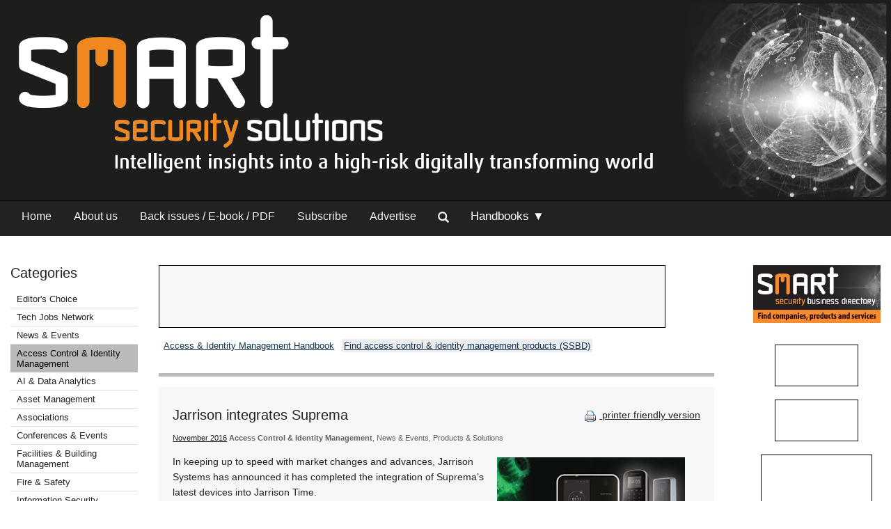

--- FILE ---
content_type: text/html; Charset=utf-8
request_url: https://www.securitysa.com/56019n
body_size: 10825
content:



<!DOCTYPE html>
 <html class="no-js" lang="en"> 
<head>
<meta charset="utf-8">
<meta name="viewport" content="width=device-width, initial-scale=1">
<link rel="stylesheet" href="https://maxcdn.bootstrapcdn.com/bootstrap/3.3.5/css/bootstrap.min.css">



<link rel="stylesheet" type="text/css" media="screen" href="cache/banner_css/601.css">
<link rel="stylesheet" href="templates/css/nav.style.css">
<link rel="stylesheet" href="templates/css/nav.normalize.min.css">
<link rel="stylesheet" href="templates/stylesheets/foundation.css">
<link rel="stylesheet" href="templates/stylesheets/app.css">




<title>Jarrison integrates Suprema - November 2016 - Suprema - SMART Security Solutions</title>
<meta name=description value="Source: Suprema. In keeping up to speed with market changes and advances, Jarrison Systems has announced it has completed the integration of Suprema’s latest devices into Jarrison Time.">

<link rel=canonical href="http://www.securitysa.com/56019n">
<meta content="https://www.securitysa.com/articles/SMART Security Solutions - Published by Technews/1116HSS30.jpg" property="og:image">

 
<script src="https://www.googletagmanager.com/gtag/js?id=UA-235678-4" async=""></script>
<script>
  window.dataLayer = window.dataLayer || [];
  function gtag(){dataLayer.push(arguments);}
  gtag('js', new Date());

  gtag('config', 'UA-235678-4');
</script>
</head>
<body>

<div class="row-full" style="background-color: #1d1d1b"> 
<div class="row">
<div class="twelve columns" style=" padding:0">
<div class="bg-image topsec">
<a href="home.aspx"><img class="logo2" src="templates/images/web-SMART-SS.png"></a>

</div></div>
</div>
</div>
	

<div>
<div class="row-full" style="background-color: #222222; border-top:1px solid #000000">
<div class="row" style="background-color: #222222">
<div class="twelve columns">
<div class="topnav" id="myTopnav">
<a class="navlink_home" href="home.aspx">Home</a>
<a class="navlink_about" href="generic.aspx?about">About us</a>
<a class="navlink_archives" href="archives.aspx">Back issues / E-book / PDF</a>
<a target="_blank" href="https://admin.technews.co.za/subs/new.asp?pubcode=HSS">Subscribe</a>
<a target="_blank" href="https://www.technews.co.za/hss-advertise.html">Advertise</a>
<ul class="nav navbar-nav" style="margin: 0px 0px !important;">
<li><a data-toggle="modal" data-target="#modalSearch" href="#modalSearch"><span id="searchGlyph" class="glyphicon glyphicon-search"></span> </a></li>
</ul>
<div class="dropdown navlink_handbook navhide2">
<div class="dropbtn button2" onclick="var x = parentNode;
  if (x.className == 'dropdown navlink_handbook navhide2') {
    x.className += ' click2';
  } else {
    x.className = 'dropdown navlink_handbook navhide2';
  }">Handbooks ▼</div>
<div class="dropdown-content">
<a href="/default.aspx?handbook=aim">Access &amp; Identity Management</a>
<a href="/default.aspx?handbook=cctv">CCTV.</a>
<a href="/default.aspx?handbook=res">Residential Security</a>
</div>
</div> <div class="dropdown3"><a href="javascript:void(0)">Handbooks</a>
<div style="padding-left:20px">
<a href="/handbooks.aspx?pklheadingid=106">▸ Access &amp; Identity Management</a>
<a href="/handbooks.aspx?pklheadingid=109">▸ CCTV.</a>
<a href="/handbooks.aspx?pklheadingid=163">▸ Residential Estate Security</a>
</div>
</div>
<div class="dropdown3">
<a href="javascript:void(0)">Categories</a>
<div style="padding-left:20px">

	<a href="categories.aspx?pklcategoryid=446" class="cat">▸ Editor's Choice</a>

<a class="cat" href="javascript:void(0);">▸ Tech Jobs Network</a>
<div style="padding-left:15px"><a target="_blank" href="https://www.techjobsnetwork.co.za/career-opportunities.html">▸ Career opportunities</a></div>
<div style="padding-left:15px"><a target="_blank" href="https://www.techjobsnetwork.co.za/advertise-for-staff.html">▸ Advertise for staff</a></div>






	<a href="categories.aspx?pklcategoryid=22" class="cat">▸ News &amp; Events</a>






	<a href="categories.aspx?pklcategoryid=4" class="cat">▸ Access Control &amp; Identity Management</a>




	<a href="categories.aspx?pklcategoryid=460" class="cat">▸ AI &amp; Data Analytics</a>




	<a href="categories.aspx?pklcategoryid=13" class="cat">▸ Asset Management</a>




	<a href="categories.aspx?pklcategoryid=430" class="cat">▸ Associations</a>





<a class="cat" href="calendar.aspx">▸ Conferences &amp; Events</a>



	<a href="categories.aspx?pklcategoryid=461" class="cat">▸ Facilities &amp; Building Management</a>




	<a href="categories.aspx?pklcategoryid=5" class="cat">▸ Fire &amp; Safety</a>




	<a href="categories.aspx?pklcategoryid=11" class="cat">▸ Information Security</a>




	<a href="categories.aspx?pklcategoryid=83" class="cat">▸ Infrastructure</a>




	<a href="categories.aspx?pklcategoryid=81" class="cat">▸ Integrated Solutions</a>




	<a href="categories.aspx?pklcategoryid=462" class="cat">▸ IoT &amp; Automation</a>




	<a href="categories.aspx?pklcategoryid=6" class="cat">▸ Perimeter Security, Alarms &amp; Intruder Detection</a>




	<a href="categories.aspx?pklcategoryid=463" class="cat">▸ Power Management</a>




	<a href="categories.aspx?pklcategoryid=423" class="cat">▸ Products &amp; Solutions</a>




	<a href="categories.aspx?pklcategoryid=90" class="cat">▸ Security Services &amp; Risk Management</a>




	<a href="categories.aspx?pklcategoryid=450" class="cat">▸ Smart Home Automation</a>




	<a href="categories.aspx?pklcategoryid=3" class="cat">▸ Surveillance</a>




	<a href="categories.aspx?pklcategoryid=449" class="cat">▸ Training &amp; Education</a>




	<a href="categories.aspx?pklcategoryid=432" class="cat">▸ Videos</a>






	<a href="categories.aspx?pklcategoryid=424" class="cat">▸  Security by Industry Sector</a>



<div style="padding-left:15px"><a href="categories.aspx?pklcategoryid=451">▸ Agriculture</a></div>

<div style="padding-left:15px"><a href="categories.aspx?pklcategoryid=452">▸ Commercial</a></div>

<div style="padding-left:15px"><a href="categories.aspx?pklcategoryid=110">▸ Education</a></div>

<div style="padding-left:15px"><a href="categories.aspx?pklcategoryid=111">▸ Entertainment and Hospitality</a></div>

<div style="padding-left:15px"><a href="categories.aspx?pklcategoryid=112">▸ Financial</a></div>

<div style="padding-left:15px"><a href="categories.aspx?pklcategoryid=113">▸ Government and Parastatal</a></div>

<div style="padding-left:15px"><a href="categories.aspx?pklcategoryid=114">▸ Healthcare</a></div>

<div style="padding-left:15px"><a href="categories.aspx?pklcategoryid=115">▸ Industrial</a></div>

<div style="padding-left:15px"><a href="categories.aspx?pklcategoryid=453">▸ Logistics</a></div>

<div style="padding-left:15px"><a href="categories.aspx?pklcategoryid=116">▸ Mining</a></div>

<div style="padding-left:15px"><a href="categories.aspx?pklcategoryid=117">▸ Residential Estate</a></div>

<div style="padding-left:15px"><a href="categories.aspx?pklcategoryid=118">▸ Retail</a></div>

<div style="padding-left:15px"><a href="categories.aspx?pklcategoryid=119">▸ Transport</a></div>




</div>
</div>
<a style="font-size:20px; color:#ffffff; padding:5px;" class="icon" onclick="myFunction()" href="javascript:void(0);"><img src="/templates/images/navitem.png"></a>
</div>
</div></div>
</div>
</div>




<div id="modalSearch" class="modal fade" role="dialog">
<div class="modal-dialog">

<div class="modal-content">
<div class="modal-header">
<button type="button" class="close" data-dismiss="modal">×</button>
</div>
<div class="modal-body">


<script src="https://cse.google.com/cse.js?cx=2fac95f9f4dd2e0b3" async=""></script>
<div class="gcse-search"></div>
</div>

</div>
</div>
</div>

<div class="row">
<div class="twelve columns">
<div class="row">
<div class="two columns">	<div class="break"><br><br></div>
<div class="cat">
<h4>Categories</h4>	

<div class="grouphide">




<div class="selcat2">
<div class="f"><a href="categories.aspx?pklcategoryid=446" class="cat">Editor's Choice</a></div>
</div>

<div class="grouphide2">
<div class="selcat2" selectedclass="selcat">
<div class="f"><a onclick="var w=parentNode.parentNode.parentNode; if(w.className=='grouphide2')w.className=''; else w.className='grouphide2';return false;" class="cat" href="">Tech Jobs Network  </a></div>
</div>
<div class="f child2">
<div class="selcat2" selectedclass="selcat">
<div style="position:relative;  padding-left:1em;">
<div style="position:absolute; top:0; left:0;"> ▸ </div>
<div><a class="cat" target="_blank" href="https://www.techjobsnetwork.co.za/career-opportunities.html">Career opportunities</a></div>
</div>
</div>
</div>
<div class="f child2">
<div class="selcat2" selectedclass="selcat">
<div style="position:relative;  padding-left:1em;">
<div style="position:absolute; top:0; left:0;"> ▸ </div>
<div><a class="cat" target="_blank" href="https://www.techjobsnetwork.co.za/advertise-for-staff.html">Advertise for staff</a></div>
</div>
</div>
</div>
</div>




</div>

<div class="grouphide">




<div class="selcat2">
<div class="f"><a href="categories.aspx?pklcategoryid=22" class="cat">News &amp; Events</a></div>
</div>




</div>

<div class="grouphide">




<div class="selcat">
<div class="f"><a href="categories.aspx?pklcategoryid=4" class="cat">Access Control &amp; Identity Management</a></div>
</div>







<div class="selcat2">
<div class="f"><a href="categories.aspx?pklcategoryid=460" class="cat">AI &amp; Data Analytics</a></div>
</div>







<div class="selcat2">
<div class="f"><a href="categories.aspx?pklcategoryid=13" class="cat">Asset Management</a></div>
</div>







<div class="selcat2">
<div class="f"><a href="categories.aspx?pklcategoryid=430" class="cat">Associations</a></div>
</div>







<div class="selcat2" template="calendar"><div class="f"><a class="cat" class="MenuText" href="calendar.aspx">Conferences &amp; Events</a></div>
</div>








<div class="selcat2">
<div class="f"><a href="categories.aspx?pklcategoryid=461" class="cat">Facilities &amp; Building Management</a></div>
</div>







<div class="selcat2">
<div class="f"><a href="categories.aspx?pklcategoryid=5" class="cat">Fire &amp; Safety</a></div>
</div>







<div class="selcat2">
<div class="f"><a href="categories.aspx?pklcategoryid=11" class="cat">Information Security</a></div>
</div>







<div class="selcat2">
<div class="f"><a href="categories.aspx?pklcategoryid=83" class="cat">Infrastructure</a></div>
</div>







<div class="selcat2">
<div class="f"><a href="categories.aspx?pklcategoryid=81" class="cat">Integrated Solutions</a></div>
</div>







<div class="selcat2">
<div class="f"><a href="categories.aspx?pklcategoryid=462" class="cat">IoT &amp; Automation</a></div>
</div>







<div class="selcat2">
<div class="f"><a href="categories.aspx?pklcategoryid=6" class="cat">Perimeter Security, Alarms &amp; Intruder Detection</a></div>
</div>







<div class="selcat2">
<div class="f"><a href="categories.aspx?pklcategoryid=463" class="cat">Power Management</a></div>
</div>







<div class="selcat2">
<div class="f"><a href="categories.aspx?pklcategoryid=423" class="cat">Products &amp; Solutions</a></div>
</div>







<div class="selcat2">
<div class="f"><a href="categories.aspx?pklcategoryid=90" class="cat">Security Services &amp; Risk Management</a></div>
</div>







<div class="selcat2">
<div class="f"><a href="categories.aspx?pklcategoryid=450" class="cat">Smart Home Automation </a></div>
</div>







<div class="selcat2">
<div class="f"><a href="categories.aspx?pklcategoryid=3" class="cat">Surveillance</a></div>
</div>







<div class="selcat2">
<div class="f"><a href="categories.aspx?pklcategoryid=449" class="cat">Training &amp; Education</a></div>
</div>







<div class="selcat2">
<div class="f"><a href="categories.aspx?pklcategoryid=432" class="cat">Videos</a></div>
</div>




</div>

<div class="grouphide">


<div class="selcat2">
<div class="f"><a href="categories.aspx?pklcategoryid=424" onclick="var w=parentNode.parentNode.parentNode; if(w.className=='grouphide')w.className=''; else w.className='grouphide';return false;" class="cat"> Security by Industry Sector ▾ </a></div>
</div>

<div class="f child">
<div class="selcat2">
<div style="position:relative;  padding-left:1em;">
<div style="position:absolute; top:0; left:0;"> ▸ </div>
<div><a href="categories.aspx?pklcategoryid=451" class="cat">Agriculture</a></div>
</div>
</div>
</div>

<div class="f child">
<div class="selcat2">
<div style="position:relative;  padding-left:1em;">
<div style="position:absolute; top:0; left:0;"> ▸ </div>
<div><a href="categories.aspx?pklcategoryid=452" class="cat">Commercial</a></div>
</div>
</div>
</div>

<div class="f child">
<div class="selcat2">
<div style="position:relative;  padding-left:1em;">
<div style="position:absolute; top:0; left:0;"> ▸ </div>
<div><a href="categories.aspx?pklcategoryid=110" class="cat">Education</a></div>
</div>
</div>
</div>

<div class="f child">
<div class="selcat2">
<div style="position:relative;  padding-left:1em;">
<div style="position:absolute; top:0; left:0;"> ▸ </div>
<div><a href="categories.aspx?pklcategoryid=111" class="cat">Entertainment and Hospitality</a></div>
</div>
</div>
</div>

<div class="f child">
<div class="selcat2">
<div style="position:relative;  padding-left:1em;">
<div style="position:absolute; top:0; left:0;"> ▸ </div>
<div><a href="categories.aspx?pklcategoryid=112" class="cat">Financial</a></div>
</div>
</div>
</div>

<div class="f child">
<div class="selcat2">
<div style="position:relative;  padding-left:1em;">
<div style="position:absolute; top:0; left:0;"> ▸ </div>
<div><a href="categories.aspx?pklcategoryid=113" class="cat">Government and Parastatal</a></div>
</div>
</div>
</div>

<div class="f child">
<div class="selcat2">
<div style="position:relative;  padding-left:1em;">
<div style="position:absolute; top:0; left:0;"> ▸ </div>
<div><a href="categories.aspx?pklcategoryid=114" class="cat">Healthcare</a></div>
</div>
</div>
</div>

<div class="f child">
<div class="selcat2">
<div style="position:relative;  padding-left:1em;">
<div style="position:absolute; top:0; left:0;"> ▸ </div>
<div><a href="categories.aspx?pklcategoryid=115" class="cat">Industrial</a></div>
</div>
</div>
</div>

<div class="f child">
<div class="selcat2">
<div style="position:relative;  padding-left:1em;">
<div style="position:absolute; top:0; left:0;"> ▸ </div>
<div><a href="categories.aspx?pklcategoryid=453" class="cat">Logistics</a></div>
</div>
</div>
</div>

<div class="f child">
<div class="selcat2">
<div style="position:relative;  padding-left:1em;">
<div style="position:absolute; top:0; left:0;"> ▸ </div>
<div><a href="categories.aspx?pklcategoryid=116" class="cat">Mining</a></div>
</div>
</div>
</div>

<div class="f child">
<div class="selcat2">
<div style="position:relative;  padding-left:1em;">
<div style="position:absolute; top:0; left:0;"> ▸ </div>
<div><a href="categories.aspx?pklcategoryid=117" class="cat">Residential Estate</a></div>
</div>
</div>
</div>

<div class="f child">
<div class="selcat2">
<div style="position:relative;  padding-left:1em;">
<div style="position:absolute; top:0; left:0;"> ▸ </div>
<div><a href="categories.aspx?pklcategoryid=118" class="cat">Retail</a></div>
</div>
</div>
</div>

<div class="f child">
<div class="selcat2">
<div style="position:relative;  padding-left:1em;">
<div style="position:absolute; top:0; left:0;"> ▸ </div>
<div><a href="categories.aspx?pklcategoryid=119" class="cat">Transport</a></div>
</div>
</div>
</div>



</div>

<p></p>
<div align="center">
<div id="adzone_11" class="adzone_601_4_11"><div class="advertBorder"><iframe id="" src='https://lc.epublish.co.za/paradigmbanners/fr-lc.php?site=601&amp;pos=11&amp;cat=4&amp;cb=21096' frameborder='0' scrolling='no' width=120 height=60></iframe></div></div><p></p>
<div id="adzone_12" class="adzone_601_4_12"><div class="advertBorder"><iframe id="" src='https://lc.epublish.co.za/paradigmbanners/fr-lc.php?site=601&amp;pos=12&amp;cat=4&amp;cb=12468' frameborder='0' scrolling='no' width=120 height=60></iframe></div></div><p></p>
<div id="adzone_13" class="adzone_601_4_13"><div class="advertBorder"><iframe id="" src='https://lc.epublish.co.za/paradigmbanners/fr-lc.php?site=601&amp;pos=13&amp;cat=4&amp;cb=65730' frameborder='0' scrolling='no' width=120 height=60></iframe></div></div><p></p>
<div id="adzone_14" class="adzone_601_4_14"><div class="advertBorder"><iframe id="" src='https://lc.epublish.co.za/paradigmbanners/fr-lc.php?site=601&amp;pos=14&amp;cat=4&amp;cb=18808' frameborder='0' scrolling='no' width=120 height=60></iframe></div></div><p></p>
<div id="adzone_15" class="adzone_601_4_15"><div class="advertBorder"><iframe id="" src='https://lc.epublish.co.za/paradigmbanners/fr-lc.php?site=601&amp;pos=15&amp;cat=4&amp;cb=35976' frameborder='0' scrolling='no' width=120 height=60></iframe></div></div><p></p>
</div>
<div id="adzone_16" class="adzone_601_4_16"><div class="advertBorder"><iframe id="" src='https://lc.epublish.co.za/paradigmbanners/fr-lc.php?site=601&amp;pos=16&amp;cat=4&amp;cb=30269' frameborder='0' scrolling='no' width=180 height=150></iframe></div></div>
<p></p>
<div id="adzone_17" class="adzone_601_4_17"><div class="advertBorder"><iframe id="" src='https://lc.epublish.co.za/paradigmbanners/fr-lc.php?site=601&amp;pos=17&amp;cat=4&amp;cb=5002' frameborder='0' scrolling='no' width=180 height=150></iframe></div></div>
</div></div>
<div class="eight columns">
<div class="break"><br><br></div><div id="adzone_21" class="adzone_601_4_21">
<br>
<div style="position:relative;display:inline-block" align="center"><img style="padding:0" src="templates/adplaceholder.png">
<div id="adzone_21" class="adzone_601_4_21"><div class="advertBorder"><iframe id="" src='https://lc.epublish.co.za/paradigmbanners/fr-lc-b.php?site=601&amp;pos=21&amp;cat=4&amp;cb=2966' frameborder='0' scrolling='no' width=728 height=90 style="border:1;position:absolute;top:0;bottom:0;left:0;right:0;width:100%;height:100%"></iframe></div></div></div>
</div>	<div class="break"><br></div>
<div class="searchhide2" style="margin-bottom:-15px">

<div class="MenuText">
<div class="TopSubmenu_nav" align="left">

<div style="display:inline-block;"><a href="level2.aspx?id=V1:AIM" class="self" class="bg2" altclass="self">Access &amp; Identity Management Handbook</a>  </div><div style="display:inline-block;"><a href="level2.aspx?id=B9:0:2" class="bg2" target=_blank class="bg2" altclass="self">Find access control &amp; identity management products (SSBD)</a>  </div></div>
</div>
<br clear="all">

</div>

<div class="break"><br></div>

<hr>
<div class="twelve columns bg-main">
<div style="float:right" class="articleDate searchhide2"><br><a target="_blank" href="print.aspx?editorialtype=N&amp;editorialid=56019"><img style="vertical-align:middle" border="0" alt="Print this page" src="templates/images/proint.gif"> printer friendly version</a></div>
<h4>Jarrison integrates Suprema</h4>
<span class="credits"><a href="default.aspx?pklissueid=1139">November 2016</a> <strong>Access Control &amp; Identity Management</strong>, News &amp; Events, Products &amp; Solutions </span>
<p><img src="articles/SMART Security Solutions - Published by Technews/1116HSS30.jpg" width=280 height=153 alt="" width="166" height="248" class="editorialimgsml">
</p>
<div class="byline2"></div>
<p><b></b></p>
<p><p class="Verdana11Regular">In keeping up to speed with market changes and advances, Jarrison Systems has announced it has completed the integration of Suprema’s latest devices into Jarrison Time.</p><p class="Verdana11Regular">
Jarrison Time is a time and attendance solution that saves you time preparing for payroll.  It collects transactions and applies daily shift rules to calculate daily totals which are then passed through end of period rules, ultimately producing the totals ready for payroll. Jarrison Time integrates into all payroll systems and is recommended by leading payroll and HR service providers.</p><p class="Verdana11Regular">
This year, Suprema has wowed the market with the release of BioStation A2, BioStation L2 and BioEntry W2. These second-generation devices incorporate leading technology and innovation which sets them apart from competitors in terms of large capacity for users, fast matching speed and high security standards. </p><p class="Verdana11Regular">
The key benefits for end-users are that they can rest assured that the Suprema product offering exceeds today’s biometric security standards and requirements while remaining reliable, secure and simple to manage. </p><p class="Verdana11Regular">
“Jarrison Systems and Suprema worked closely together in the integration of the latest Suprema generation 2 devices.  We are all very excited at this opportunity to provide our customers with even more options and functionality in our continuous efforts to make our products work well together,” says Jason Matthews, MD of Jarrison Systems.</p><p class="Verdana11Regular">
Jarrison Time can integrate with any payroll provider and is a Sage Business Partner recommended by Sage VIP Payroll. This integration now offers the new Suprema devices as a biometric time management platform to all their payroll partners.</p><span class=fmi><p class="Verdana11Regular">For more information contact Suprema, +27 (0)11 784 3952, <a href="mailto:enquiry@suprema.co.za"> enquiry@suprema.co.za</a>, <a href="http://www.suprema.co.za" target="_blank"> www.suprema.co.za</a></p></span><br clear=all></p>
<br clear="both">	
<span class="Verdana11Bold"><b>Credit(s)</b></span><br><br>
 <button class="accordion"><span class="articleh">Suprema</span></button>
<div class="panel2">
<table width="100%" bgcolor="#cccccc">
 <tr>
<td width="20%"><span class="Verdana11Regular">Tel:</span></td>
<td width="80%"><a href="tel:+27-11-784-3952"><span class="Verdana11Regular">+27 11 784 3952</span></a></td>
</tr>
  <tr>
<td width="20%"><span class="Verdana11Regular">Email: </span></td>
<td><a href="mailto:enquiry@suprema.co.za?subject=Referral from securitysa.com&amp;body=Dear Suprema,%0A%0AI read the article %22Jarrison integrates Suprema%22 on the Hi-Tech Security Solutions website (http://www.securitysa.com/56019N) and have the following query/comment:%0A%0A"><span class="Verdana11Regular">enquiry@suprema.co.za</span></a></td>
</tr>
<tr>
<td width="20%"><span class="Verdana11Regular">www:</span></td>
<td><a href="http://www.suprema.co.za" target="_blank"><span class="Verdana11Regular">www.suprema.co.za</span></a></td>
</tr>
<tr>
<td><span class="Verdana11Regular">Articles:</span></td>
<td><a href="supplier.aspx?buyersguideid=9&amp;acc=2868" target="_blank"><span class="Verdana11Regular">More information and articles about Suprema</span></a></td>
</tr>
</table>
</div> <br>

<div class="break"><br><br></div>
<div align="center">
<span class="Verdana11Bold"><b>Share this article:</b></span><br>
<a href="mailto:?subject=Jarrison integrates Suprema&amp;body=In keeping up to speed with market changes and advances, Jarrison Systems has announced it has completed the integration of Suprema’s latest devices into Jarrison Time.%0d%0a%0d%0ahttp://www.securitysa.com/56019N"><img width="42" height="42" alt="Share via email" src="templates/images/email.png"><a href="http://www.linkedin.com/shareArticle?mini=true&amp;url=http://www.securitysa.com/56019N&amp;title=Jarrison integrates Suprema&amp;source=SMART Security Solutions - Published by Technews" target="_blank"><img alt="Share via LinkedIn" width="42" height="42" title="Share via LinkedIn" src="templates/images/linkedIn.png"><a target="_blank" href="print.aspx?editorialtype=N&amp;editorialid=56019"><img width="42" height="42" border="0" alt="Print this page" src="templates/images/print2.png">	</a></a></a></div>	</div>
<hr>
<div class="break"><br></div>
<div class="searchhide" align="center">
<div id="adzone_11" class="adzone_601_4_11 hssads"><div class="advertBorder hssads"><iframe id="" src='https://lc.epublish.co.za/paradigmbanners/fr-lc.php?site=601&amp;pos=11&amp;cat=4&amp;cb=57585' frameborder='0' scrolling='no' width=120 height=60></iframe></div></div>
<div id="adzone_12" class="adzone_601_4_12 hssads"><div class="advertBorder hssads"><iframe id="" src='https://lc.epublish.co.za/paradigmbanners/fr-lc.php?site=601&amp;pos=12&amp;cat=4&amp;cb=63196' frameborder='0' scrolling='no' width=120 height=60></iframe></div></div>
<div id="adzone_13" class="adzone_601_4_13 hssads"><div class="advertBorder hssads"><iframe id="" src='https://lc.epublish.co.za/paradigmbanners/fr-lc.php?site=601&amp;pos=13&amp;cat=4&amp;cb=32958' frameborder='0' scrolling='no' width=120 height=60></iframe></div></div>
<div id="adzone_14" class="adzone_601_4_14 hssads"><div class="advertBorder hssads"><iframe id="" src='https://lc.epublish.co.za/paradigmbanners/fr-lc.php?site=601&amp;pos=14&amp;cat=4&amp;cb=38883' frameborder='0' scrolling='no' width=120 height=60></iframe></div></div>
<div id="adzone_15" class="adzone_601_4_15 hssads"><div class="advertBorder hssads"><iframe id="" src='https://lc.epublish.co.za/paradigmbanners/fr-lc.php?site=601&amp;pos=15&amp;cat=4&amp;cb=10478' frameborder='0' scrolling='no' width=120 height=60></iframe></div></div>
<div id="adzone_31" class="adzone_601_4_31 hssads"><div class="advertBorder hssads"><iframe id="div" src='https://lc.epublish.co.za/paradigmbanners/fr-lc.php?site=601&amp;pos=31&amp;cat=4&amp;cb=42583' frameborder='0' scrolling='no' width=120 height=60></iframe></div></div>
<div id="adzone_32" class="adzone_601_4_32 hssads"><div class="advertBorder hssads"><iframe id="div" src='https://lc.epublish.co.za/paradigmbanners/fr-lc.php?site=601&amp;pos=32&amp;cat=4&amp;cb=40599' frameborder='0' scrolling='no' width=120 height=60></iframe></div></div>
<div id="adzone_33" class="adzone_601_4_33 hssads"><div class="advertBorder hssads"><iframe id="div" src='https://lc.epublish.co.za/paradigmbanners/fr-lc.php?site=601&amp;pos=33&amp;cat=4&amp;cb=38557' frameborder='0' scrolling='no' width=120 height=60></iframe></div></div>
<div id="adzone_34" class="adzone_601_4_34 hssads"><div class="advertBorder hssads"><iframe id="div" src='https://lc.epublish.co.za/paradigmbanners/fr-lc.php?site=601&amp;pos=34&amp;cat=4&amp;cb=43665' frameborder='0' scrolling='no' width=120 height=60></iframe></div></div><p></p>
</div>
<div class="break"><br></div>
<div class="twelve columns bg-main">

<h4>Further reading:</h4>

<a href="regular.aspx?pklregularid=26226"><span class="articleh">Smarter access, stronger defence</span></a><br>
<span class="credits"> Secutel Technologies
 Security Services &amp; Risk Management Access Control &amp; Identity Management Retail (Industry)</span><br>
<span class="article">The holiday season brings excitement, increased foot traffic and, unfortunately, a spike in criminal activity targeting retail environments. Taking a proactive approach to security is essential in ensuring staff and assets remain safe.</span><br><br>
<a href="regular.aspx?pklregularid=26226"><span class="click">Read more...</span></a>
<hr class="hr3" style="border: 1px dashed #dddddd">

<a href="regular.aspx?pklregularid=26194"><span class="articleh">Who are you?</span></a><br>
<span class="credits">
 Access Control &amp; Identity Management Information Security</span><br>
<span class="article">Who are you? This question may seem strange, but it can only be answered accurately by implementing an Identity and Access Management (IAM) system, a crucial component of any company’s security strategy.</span><br><br>
<a href="regular.aspx?pklregularid=26194"><span class="click">Read more...</span></a>
<hr class="hr3" style="border: 1px dashed #dddddd">

<a href="regular.aspx?pklregularid=26136"><span class="articleh">A year of integration, intelligence, and innovation</span></a><br>
<span class="credits"> Suprema neaMetrics
 Products &amp; Solutions</span><br>
<span class="article">From the cloud-native CLUe platform and CoreStation 20 controller to the global debut of BioStar X, Suprema has redefined what connected, AI-driven security means for enterprises.</span><br><br>
<a href="regular.aspx?pklregularid=26136"><span class="click">Read more...</span></a>
<hr class="hr3" style="border: 1px dashed #dddddd">

<a href="regular.aspx?pklregularid=26052"><span class="articleh">Recording 40 high-resolution channels</span></a><br>
<span class="credits"> Dallmeier Electronic Southern Africa 
 Surveillance Products &amp; Solutions</span><br>
<span class="article">With the new MK4 revision of the DMS 2400, Dallmeier introduces a more powerful version of its video appliance, enabling the recording of up to 40 high-resolution video streams, and offering significantly increased capacity.</span><br><br>
<a href="regular.aspx?pklregularid=26052"><span class="click">Read more...</span></a>
<hr class="hr3" style="border: 1px dashed #dddddd">

<a href="regular.aspx?pklregularid=26054"><span class="articleh">Short-range indoor LiDAR sensor </span></a><br>
<span class="credits"> OPTEX
 Perimeter Security, Alarms &amp; Intruder Detection Infrastructure Products &amp; Solutions</span><br>
<span class="article">The REDSCAN Lite RLS-1010L has been developed to provide comprehensive coverage and protect high-risk security zones and vulnerable, narrow indoor spaces that are difficult to protect with traditional sensors. </span><br><br>
<a href="regular.aspx?pklregularid=26054"><span class="click">Read more...</span></a>
<hr class="hr3" style="border: 1px dashed #dddddd">

<a href="regular.aspx?pklregularid=26055"><span class="articleh">Global Threat Intelligence Report for October 2025</span></a><br>
<span class="credits">
 Information Security News &amp; Events</span><br>
<span class="article">Africa was pipped to the post as the most attacked region by Latin America, which averaged 2966 attacks per organisation per week (+16% YoY). Africa followed with (2782, – 15%) and APAC (2703, – 8%). </span><br><br>
<a href="regular.aspx?pklregularid=26055"><span class="click">Read more...</span></a>
<hr class="hr3" style="border: 1px dashed #dddddd">

<a href="regular.aspx?pklregularid=26060"><span class="articleh">Who has access to your face?</span></a><br>
<span class="credits">
 Access Control &amp; Identity Management AI &amp; Data Analytics</span><br>
<span class="article">While you may be adjusting your privacy settings on social media or thinking twice about who is recording you at public events, the reality is that your facial features may be used in other contexts.</span><br><br>
<a href="regular.aspx?pklregularid=26060"><span class="click">Read more...</span></a>
<hr class="hr3" style="border: 1px dashed #dddddd">

<a href="regular.aspx?pklregularid=25953"><span class="articleh">Is your entrance security secure?</span></a><br>
<span class="credits"> SMART Security Solutions Centurion Systems Technews Publishing
 News &amp; Events Access Control &amp; Identity Management Smart Home Automation</span><br>
<span class="article">While Centurion Systems may be known as a leader in gate and door motors in 72 countries, the company has developed more than hardware and now offers an automation ecosystem for access control security.</span><br><br>
<a href="regular.aspx?pklregularid=25953"><span class="click">Read more...</span></a>
<hr class="hr3" style="border: 1px dashed #dddddd">

<a href="regular.aspx?pklregularid=25950"><span class="articleh">Continuum launches centralised access and identity management</span></a><br>
<span class="credits">
 Editor's Choice Access Control &amp; Identity Management Integrated Solutions Facilities &amp; Building Management</span><br>
<span class="article">Continuum Identity is a newly launched company in the identity management and access control sector, targeting the complexity of managing various Access and Identity Management (AIM) systems.</span><br><br>
<a href="regular.aspx?pklregularid=25950"><span class="click">Read more...</span></a>
<hr class="hr3" style="border: 1px dashed #dddddd">

<a href="regular.aspx?pklregularid=25870"><span class="articleh">Innovations shaping the safety and security landscape</span></a><br>
<span class="credits">
 Integrated Solutions Products &amp; Solutions</span><br>
<span class="article">TMT Services and Supplies is excited to connect with all attendees, share insights, and explore the latest trends and innovations shaping the safety and security landscape. </span><br><br>
<a href="regular.aspx?pklregularid=25870"><span class="click">Read more...</span></a>
<hr class="hr3" style="border: 1px dashed #dddddd">


</div>
<div class="twelve columns"><br><br></div>
<div class="break"><br></div>
<hr>
<div class="break"><br></div>	<div class="nine columns searchhide2"><div class="break"><br><br></div>
<div class="break"><br><br></div></div>
</div>
<div class="two columns" align="center" style="padding-bottom:20px" height="auto">
<div class="sidebar"><br>
<div class="break searchhide2"><br><br></div>

<a target="_blank" href="https://www.hsbd.co.za/default.aspx"><img alt="SMART Security Business Directory" style="padding:0px;" src="templates/images/SSBD1.PNG"></a><br><br>

<div class="searchhide2" align="center"><div id="adzone_11" class="adzone_601_4_11"><div class="advertBorder searchhide"><iframe id="" src='https://lc.epublish.co.za/paradigmbanners/fr-lc.php?site=601&amp;pos=11&amp;cat=4&amp;cb=26402' frameborder='0' scrolling='no' width=120 height=60></iframe></div></div><p></p>
<div id="adzone_12" class="adzone_601_4_12"><div class="advertBorder searchhide"><iframe id="" src='https://lc.epublish.co.za/paradigmbanners/fr-lc.php?site=601&amp;pos=12&amp;cat=4&amp;cb=19005' frameborder='0' scrolling='no' width=120 height=60></iframe></div></div><p></p>
<div id="adzone_13" class="adzone_601_4_13"><div class="advertBorder searchhide"><iframe id="" src='https://lc.epublish.co.za/paradigmbanners/fr-lc.php?site=601&amp;pos=13&amp;cat=4&amp;cb=13749' frameborder='0' scrolling='no' width=120 height=60></iframe></div></div><p></p>
<div id="adzone_14" class="adzone_601_4_14"><div class="advertBorder searchhide"><iframe id="" src='https://lc.epublish.co.za/paradigmbanners/fr-lc.php?site=601&amp;pos=14&amp;cat=4&amp;cb=6856' frameborder='0' scrolling='no' width=120 height=60></iframe></div></div><p></p>
<div id="adzone_31" class="adzone_601_4_31"><div class="advertBorder"><iframe id="div" src='https://lc.epublish.co.za/paradigmbanners/fr-lc.php?site=601&amp;pos=31&amp;cat=4&amp;cb=10518' frameborder='0' scrolling='no' width=120 height=60></iframe></div></div><p></p>
<div id="adzone_32" class="adzone_601_4_32"><div class="advertBorder"><iframe id="div" src='https://lc.epublish.co.za/paradigmbanners/fr-lc.php?site=601&amp;pos=32&amp;cat=4&amp;cb=65583' frameborder='0' scrolling='no' width=120 height=60></iframe></div></div><p></p>
<div id="adzone_33" class="adzone_601_4_33"><div class="advertBorder"><iframe id="div" src='https://lc.epublish.co.za/paradigmbanners/fr-lc.php?site=601&amp;pos=33&amp;cat=4&amp;cb=57239' frameborder='0' scrolling='no' width=120 height=60></iframe></div></div><p></p>
<div id="adzone_34" class="adzone_601_4_34"><div class="advertBorder"><iframe id="div" src='https://lc.epublish.co.za/paradigmbanners/fr-lc.php?site=601&amp;pos=34&amp;cat=4&amp;cb=66718' frameborder='0' scrolling='no' width=120 height=60></iframe></div></div><p></p></div>
<div id="adzone_36" class="adzone_601_4_36"><div class="advertBorder"><iframe id="div" src='https://lc.epublish.co.za/paradigmbanners/fr-lc.php?site=601&amp;pos=36&amp;cat=4&amp;cb=79936' frameborder='0' scrolling='no' width=120 height=60></iframe></div></div><p></p>
<div id="adzone_35" class="adzone_601_4_35"><div class="advertBorder"><iframe id="div" src='https://lc.epublish.co.za/paradigmbanners/fr-lc.php?site=601&amp;pos=35&amp;cat=4&amp;cb=10317' frameborder='0' scrolling='no' width=160 height=600></iframe></div></div><p></p>
<div id="adzone_16" class="adzone_601_4_16"><div class="advertBorder searchhide"><iframe id="" src='https://lc.epublish.co.za/paradigmbanners/fr-lc.php?site=601&amp;pos=16&amp;cat=4&amp;cb=24071' frameborder='0' scrolling='no' width=180 height=150></iframe></div></div><p></p>
<div id="adzone_17" class="adzone_601_4_17"><div class="advertBorder searchhide"><iframe id="" src='https://lc.epublish.co.za/paradigmbanners/fr-lc.php?site=601&amp;pos=17&amp;cat=4&amp;cb=63119' frameborder='0' scrolling='no' width=180 height=150></iframe></div></div>
</div>
</div>
</div>
</div>
</div>

<div class="row-full" style="background-color: #000000"><div class="row">
<div class="twelve columns" style="background-color: #000000">
<div class="four columns"><div class="break"><br></div><a target="_blank" href="https://www.technews.co.za"><img src="templates/images/Technews-logo.png"></a>

<h6 style="color: #dddddd; font-size: 10px; font-family: Arial, Helvetica, sans-serif; line-height: 11px; font-weight: 100; text-decoration: none; margin-left: 10px;">While every effort has been made to ensure the accuracy of the information contained herein, the publisher and its agents cannot be held responsible for any errors contained, or any loss incurred as a result. Articles published do not necessarily reflect the views of the publishers. The editor reserves the right to alter or cut copy. Articles submitted are deemed to have been cleared for publication. Advertisements and company contact details are published as provided by the advertiser. Technews Publishing (Pty) Ltd cannot be held responsible for the accuracy or veracity of supplied material.</h6>
</div>
<div class="five columns"><div class="break"><br></div><h4 text-decoration="underline"><font color="#dddddd">Published by Technews</font></h4>
<h6>»  <a target="_blank" href="https://www.dataweek.co.za/"><font color="#dddddd">Dataweek Electronics &amp; Communications Technology</font></a><br>
»  <a target="_blank" href="https://www.ebg.co.za/"><font color="#dddddd">Electronics Buyers' Guide (EBG)</font></a><br><br>
»  <a target="_blank" href="https://www.securitysa.com/"><font color="#dddddd">SMART Security Solutions</font></a><br>
»  <a target="_blank" href="https://www.hsbd.co.za/default.aspx"><font color="#dddddd">SMART Security Business Directory</font></a><br><br>
»  <a target="_blank" href="https://www.motioncontrol.co.za/"><font color="#dddddd">Motion Control in Southern Africa</font></a><br>
»  <a target="_blank" href="https://www.mcbg.co.za/default.aspx"><font color="#dddddd">Motion Control Buyers' Guide (MCBG)</font></a><br><br>
»  <a target="_blank" href="https://www.instrumentation.co.za/"><font color="#dddddd">South African Instrumentation &amp; Control</font></a><br>
»  <a target="_blank" href="https://www.ibg.co.za/default.aspx"><font color="#dddddd">South African Instrumentation &amp; Control Buyers' Guide (IBG)</font></a></h6>
</div>
<div class="three columns"><div class="break"><br><br><br></div>
<a target="_blank" href="https://www.facebook.com/Technewspublishing/"><img src="templates/images/facebook.png"></a>
<a target="_blank" href="https://www.linkedin.com/company/hi-tech-security-solutions-magazine/"><img src="templates/images/linkedin-icon.png"></a>
</div>
<hr>
<p align="center"><font color="#dddddd">© <a target="_blank" href="https://www.technews.co.za/index.html"><font color="#dddddd">Technews Publishing (Pty) Ltd.</font></a> | All Rights Reserved.</font></p>
</div>
</div></div>
<script>
function myFunction() {
  var x = document.getElementById("myTopnav");
  if (x.className === "topnav") {
    x.className += " responsive";
  } else {
    x.className = "topnav";
  }
}
</script>
<script>
var acc = document.getElementsByClassName("accordion");
var i;

for (i = 0; i < acc.length; i++) {
  acc[i].addEventListener("click", function() {
    this.classList.toggle("active");
    var panel = this.nextElementSibling;
    if (panel.style.maxHeight){
      panel.style.maxHeight = null;
    } else {
      panel.style.maxHeight = panel.scrollHeight + "px";
    } 
  });
}
</script>
<script src="https://ajax.googleapis.com/ajax/libs/jquery/1.11.3/jquery.min.js" type="text/javascript"></script>
<script src="https://maxcdn.bootstrapcdn.com/bootstrap/3.3.5/js/bootstrap.min.js"></script>
</body>
</html>